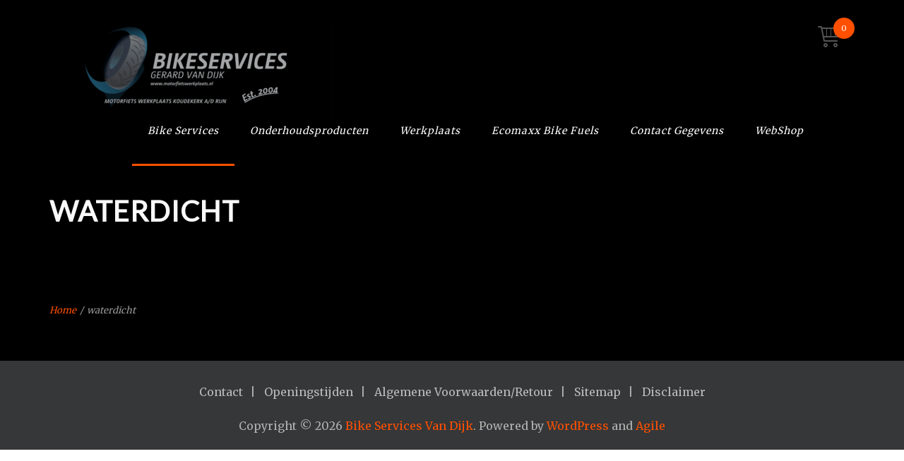

--- FILE ---
content_type: text/html; charset=UTF-8
request_url: https://motorfietswerkplaats.nl/tag/waterdicht/
body_size: 10267
content:
<!DOCTYPE html>
<html lang="nl-NL">
<head>
    <meta http-equiv="Content-Type" content="text/html; charset=UTF-8"/>

    <meta http-equiv="X-UA-Compatible" content="IE=Edge">

    <meta name="viewport" content="width=device-width, initial-scale=1, maximum-scale=1">

    <link rel="profile" href="http://gmpg.org/xfn/11"/>

    <link rel="pingback" href="https://motorfietswerkplaats.nl/xmlrpc.php"/>

    <title>waterdicht &#8211; Bike Services Van Dijk</title>
<meta name='robots' content='max-image-preview:large' />
<link rel='dns-prefetch' href='//fonts.googleapis.com' />
<link rel="alternate" type="application/rss+xml" title="Bike Services Van Dijk &raquo; feed" href="https://motorfietswerkplaats.nl/feed/" />
<link rel="alternate" type="application/rss+xml" title="Bike Services Van Dijk &raquo; reacties feed" href="https://motorfietswerkplaats.nl/comments/feed/" />
<link rel="alternate" type="application/rss+xml" title="Bike Services Van Dijk &raquo; waterdicht tag feed" href="https://motorfietswerkplaats.nl/tag/waterdicht/feed/" />
<style id='wp-img-auto-sizes-contain-inline-css' type='text/css'>
img:is([sizes=auto i],[sizes^="auto," i]){contain-intrinsic-size:3000px 1500px}
/*# sourceURL=wp-img-auto-sizes-contain-inline-css */
</style>
<style id='wp-emoji-styles-inline-css' type='text/css'>

	img.wp-smiley, img.emoji {
		display: inline !important;
		border: none !important;
		box-shadow: none !important;
		height: 1em !important;
		width: 1em !important;
		margin: 0 0.07em !important;
		vertical-align: -0.1em !important;
		background: none !important;
		padding: 0 !important;
	}
/*# sourceURL=wp-emoji-styles-inline-css */
</style>
<link rel='stylesheet' id='wp-block-library-css' href='https://motorfietswerkplaats.nl/wp-includes/css/dist/block-library/style.min.css' type='text/css' media='all' />
<link rel='stylesheet' id='wc-blocks-style-css' href='https://motorfietswerkplaats.nl/wp-content/plugins/woocommerce/assets/client/blocks/wc-blocks.css' type='text/css' media='all' />
<style id='global-styles-inline-css' type='text/css'>
:root{--wp--preset--aspect-ratio--square: 1;--wp--preset--aspect-ratio--4-3: 4/3;--wp--preset--aspect-ratio--3-4: 3/4;--wp--preset--aspect-ratio--3-2: 3/2;--wp--preset--aspect-ratio--2-3: 2/3;--wp--preset--aspect-ratio--16-9: 16/9;--wp--preset--aspect-ratio--9-16: 9/16;--wp--preset--color--black: #000000;--wp--preset--color--cyan-bluish-gray: #abb8c3;--wp--preset--color--white: #ffffff;--wp--preset--color--pale-pink: #f78da7;--wp--preset--color--vivid-red: #cf2e2e;--wp--preset--color--luminous-vivid-orange: #ff6900;--wp--preset--color--luminous-vivid-amber: #fcb900;--wp--preset--color--light-green-cyan: #7bdcb5;--wp--preset--color--vivid-green-cyan: #00d084;--wp--preset--color--pale-cyan-blue: #8ed1fc;--wp--preset--color--vivid-cyan-blue: #0693e3;--wp--preset--color--vivid-purple: #9b51e0;--wp--preset--gradient--vivid-cyan-blue-to-vivid-purple: linear-gradient(135deg,rgb(6,147,227) 0%,rgb(155,81,224) 100%);--wp--preset--gradient--light-green-cyan-to-vivid-green-cyan: linear-gradient(135deg,rgb(122,220,180) 0%,rgb(0,208,130) 100%);--wp--preset--gradient--luminous-vivid-amber-to-luminous-vivid-orange: linear-gradient(135deg,rgb(252,185,0) 0%,rgb(255,105,0) 100%);--wp--preset--gradient--luminous-vivid-orange-to-vivid-red: linear-gradient(135deg,rgb(255,105,0) 0%,rgb(207,46,46) 100%);--wp--preset--gradient--very-light-gray-to-cyan-bluish-gray: linear-gradient(135deg,rgb(238,238,238) 0%,rgb(169,184,195) 100%);--wp--preset--gradient--cool-to-warm-spectrum: linear-gradient(135deg,rgb(74,234,220) 0%,rgb(151,120,209) 20%,rgb(207,42,186) 40%,rgb(238,44,130) 60%,rgb(251,105,98) 80%,rgb(254,248,76) 100%);--wp--preset--gradient--blush-light-purple: linear-gradient(135deg,rgb(255,206,236) 0%,rgb(152,150,240) 100%);--wp--preset--gradient--blush-bordeaux: linear-gradient(135deg,rgb(254,205,165) 0%,rgb(254,45,45) 50%,rgb(107,0,62) 100%);--wp--preset--gradient--luminous-dusk: linear-gradient(135deg,rgb(255,203,112) 0%,rgb(199,81,192) 50%,rgb(65,88,208) 100%);--wp--preset--gradient--pale-ocean: linear-gradient(135deg,rgb(255,245,203) 0%,rgb(182,227,212) 50%,rgb(51,167,181) 100%);--wp--preset--gradient--electric-grass: linear-gradient(135deg,rgb(202,248,128) 0%,rgb(113,206,126) 100%);--wp--preset--gradient--midnight: linear-gradient(135deg,rgb(2,3,129) 0%,rgb(40,116,252) 100%);--wp--preset--font-size--small: 13px;--wp--preset--font-size--medium: 20px;--wp--preset--font-size--large: 36px;--wp--preset--font-size--x-large: 42px;--wp--preset--spacing--20: 0.44rem;--wp--preset--spacing--30: 0.67rem;--wp--preset--spacing--40: 1rem;--wp--preset--spacing--50: 1.5rem;--wp--preset--spacing--60: 2.25rem;--wp--preset--spacing--70: 3.38rem;--wp--preset--spacing--80: 5.06rem;--wp--preset--shadow--natural: 6px 6px 9px rgba(0, 0, 0, 0.2);--wp--preset--shadow--deep: 12px 12px 50px rgba(0, 0, 0, 0.4);--wp--preset--shadow--sharp: 6px 6px 0px rgba(0, 0, 0, 0.2);--wp--preset--shadow--outlined: 6px 6px 0px -3px rgb(255, 255, 255), 6px 6px rgb(0, 0, 0);--wp--preset--shadow--crisp: 6px 6px 0px rgb(0, 0, 0);}:where(.is-layout-flex){gap: 0.5em;}:where(.is-layout-grid){gap: 0.5em;}body .is-layout-flex{display: flex;}.is-layout-flex{flex-wrap: wrap;align-items: center;}.is-layout-flex > :is(*, div){margin: 0;}body .is-layout-grid{display: grid;}.is-layout-grid > :is(*, div){margin: 0;}:where(.wp-block-columns.is-layout-flex){gap: 2em;}:where(.wp-block-columns.is-layout-grid){gap: 2em;}:where(.wp-block-post-template.is-layout-flex){gap: 1.25em;}:where(.wp-block-post-template.is-layout-grid){gap: 1.25em;}.has-black-color{color: var(--wp--preset--color--black) !important;}.has-cyan-bluish-gray-color{color: var(--wp--preset--color--cyan-bluish-gray) !important;}.has-white-color{color: var(--wp--preset--color--white) !important;}.has-pale-pink-color{color: var(--wp--preset--color--pale-pink) !important;}.has-vivid-red-color{color: var(--wp--preset--color--vivid-red) !important;}.has-luminous-vivid-orange-color{color: var(--wp--preset--color--luminous-vivid-orange) !important;}.has-luminous-vivid-amber-color{color: var(--wp--preset--color--luminous-vivid-amber) !important;}.has-light-green-cyan-color{color: var(--wp--preset--color--light-green-cyan) !important;}.has-vivid-green-cyan-color{color: var(--wp--preset--color--vivid-green-cyan) !important;}.has-pale-cyan-blue-color{color: var(--wp--preset--color--pale-cyan-blue) !important;}.has-vivid-cyan-blue-color{color: var(--wp--preset--color--vivid-cyan-blue) !important;}.has-vivid-purple-color{color: var(--wp--preset--color--vivid-purple) !important;}.has-black-background-color{background-color: var(--wp--preset--color--black) !important;}.has-cyan-bluish-gray-background-color{background-color: var(--wp--preset--color--cyan-bluish-gray) !important;}.has-white-background-color{background-color: var(--wp--preset--color--white) !important;}.has-pale-pink-background-color{background-color: var(--wp--preset--color--pale-pink) !important;}.has-vivid-red-background-color{background-color: var(--wp--preset--color--vivid-red) !important;}.has-luminous-vivid-orange-background-color{background-color: var(--wp--preset--color--luminous-vivid-orange) !important;}.has-luminous-vivid-amber-background-color{background-color: var(--wp--preset--color--luminous-vivid-amber) !important;}.has-light-green-cyan-background-color{background-color: var(--wp--preset--color--light-green-cyan) !important;}.has-vivid-green-cyan-background-color{background-color: var(--wp--preset--color--vivid-green-cyan) !important;}.has-pale-cyan-blue-background-color{background-color: var(--wp--preset--color--pale-cyan-blue) !important;}.has-vivid-cyan-blue-background-color{background-color: var(--wp--preset--color--vivid-cyan-blue) !important;}.has-vivid-purple-background-color{background-color: var(--wp--preset--color--vivid-purple) !important;}.has-black-border-color{border-color: var(--wp--preset--color--black) !important;}.has-cyan-bluish-gray-border-color{border-color: var(--wp--preset--color--cyan-bluish-gray) !important;}.has-white-border-color{border-color: var(--wp--preset--color--white) !important;}.has-pale-pink-border-color{border-color: var(--wp--preset--color--pale-pink) !important;}.has-vivid-red-border-color{border-color: var(--wp--preset--color--vivid-red) !important;}.has-luminous-vivid-orange-border-color{border-color: var(--wp--preset--color--luminous-vivid-orange) !important;}.has-luminous-vivid-amber-border-color{border-color: var(--wp--preset--color--luminous-vivid-amber) !important;}.has-light-green-cyan-border-color{border-color: var(--wp--preset--color--light-green-cyan) !important;}.has-vivid-green-cyan-border-color{border-color: var(--wp--preset--color--vivid-green-cyan) !important;}.has-pale-cyan-blue-border-color{border-color: var(--wp--preset--color--pale-cyan-blue) !important;}.has-vivid-cyan-blue-border-color{border-color: var(--wp--preset--color--vivid-cyan-blue) !important;}.has-vivid-purple-border-color{border-color: var(--wp--preset--color--vivid-purple) !important;}.has-vivid-cyan-blue-to-vivid-purple-gradient-background{background: var(--wp--preset--gradient--vivid-cyan-blue-to-vivid-purple) !important;}.has-light-green-cyan-to-vivid-green-cyan-gradient-background{background: var(--wp--preset--gradient--light-green-cyan-to-vivid-green-cyan) !important;}.has-luminous-vivid-amber-to-luminous-vivid-orange-gradient-background{background: var(--wp--preset--gradient--luminous-vivid-amber-to-luminous-vivid-orange) !important;}.has-luminous-vivid-orange-to-vivid-red-gradient-background{background: var(--wp--preset--gradient--luminous-vivid-orange-to-vivid-red) !important;}.has-very-light-gray-to-cyan-bluish-gray-gradient-background{background: var(--wp--preset--gradient--very-light-gray-to-cyan-bluish-gray) !important;}.has-cool-to-warm-spectrum-gradient-background{background: var(--wp--preset--gradient--cool-to-warm-spectrum) !important;}.has-blush-light-purple-gradient-background{background: var(--wp--preset--gradient--blush-light-purple) !important;}.has-blush-bordeaux-gradient-background{background: var(--wp--preset--gradient--blush-bordeaux) !important;}.has-luminous-dusk-gradient-background{background: var(--wp--preset--gradient--luminous-dusk) !important;}.has-pale-ocean-gradient-background{background: var(--wp--preset--gradient--pale-ocean) !important;}.has-electric-grass-gradient-background{background: var(--wp--preset--gradient--electric-grass) !important;}.has-midnight-gradient-background{background: var(--wp--preset--gradient--midnight) !important;}.has-small-font-size{font-size: var(--wp--preset--font-size--small) !important;}.has-medium-font-size{font-size: var(--wp--preset--font-size--medium) !important;}.has-large-font-size{font-size: var(--wp--preset--font-size--large) !important;}.has-x-large-font-size{font-size: var(--wp--preset--font-size--x-large) !important;}
/*# sourceURL=global-styles-inline-css */
</style>

<style id='classic-theme-styles-inline-css' type='text/css'>
/*! This file is auto-generated */
.wp-block-button__link{color:#fff;background-color:#32373c;border-radius:9999px;box-shadow:none;text-decoration:none;padding:calc(.667em + 2px) calc(1.333em + 2px);font-size:1.125em}.wp-block-file__button{background:#32373c;color:#fff;text-decoration:none}
/*# sourceURL=/wp-includes/css/classic-themes.min.css */
</style>
<link rel='stylesheet' id='contact-form-7-css' href='https://motorfietswerkplaats.nl/wp-content/plugins/contact-form-7/includes/css/styles.css' type='text/css' media='all' />
<link rel='stylesheet' id='epa_styling-css' href='https://motorfietswerkplaats.nl/wp-content/plugins/easy-popup-announcement/assets/css/epa_styling.css' type='text/css' media='all' />
<link rel='stylesheet' id='woocommerce-layout-css' href='https://motorfietswerkplaats.nl/wp-content/plugins/woocommerce/assets/css/woocommerce-layout.css' type='text/css' media='all' />
<link rel='stylesheet' id='woocommerce-smallscreen-css' href='https://motorfietswerkplaats.nl/wp-content/plugins/woocommerce/assets/css/woocommerce-smallscreen.css' type='text/css' media='only screen and (max-width: 768px)' />
<link rel='stylesheet' id='woocommerce-general-css' href='https://motorfietswerkplaats.nl/wp-content/plugins/woocommerce/assets/css/woocommerce.css' type='text/css' media='all' />
<style id='woocommerce-inline-inline-css' type='text/css'>
.woocommerce form .form-row .required { visibility: visible; }
/*# sourceURL=woocommerce-inline-inline-css */
</style>
<link rel='stylesheet' id='google-font-lato-css' href='https://fonts.googleapis.com/css?family=Lato' type='text/css' media='all' />
<link rel='stylesheet' id='google-font-merriweather-css' href='https://fonts.googleapis.com/css?family=Merriweather' type='text/css' media='all' />
<link rel='stylesheet' id='animate-css' href='https://motorfietswerkplaats.nl/wp-content/themes/agile/css/animate.css' type='text/css' media='screen' />
<link rel='stylesheet' id='mo-icon-fonts-css' href='https://motorfietswerkplaats.nl/wp-content/themes/agile/css/icon-fonts.css' type='text/css' media='screen' />
<link rel='stylesheet' id='mo-style-theme-css' href='https://motorfietswerkplaats.nl/wp-content/themes/agile/style.css' type='text/css' media='all' />
<link rel='stylesheet' id='mollie-applepaydirect-css' href='https://motorfietswerkplaats.nl/wp-content/plugins/mollie-payments-for-woocommerce/public/css/mollie-applepaydirect.min.css' type='text/css' media='screen' />
<link rel='stylesheet' id='mo-style-plugins-css' href='https://motorfietswerkplaats.nl/wp-content/themes/agile/css/plugins.css' type='text/css' media='all' />
<style id='mo-style-plugins-inline-css' type='text/css'>

h1,h2,h3,h4,h5,h6, .heading2 .title, .slogan1, .stats .number, .slogan blockquote .footer cite, .client-testimonials2 .header cite, .testimonials2-slider-container blockquote cite, button, .button, input[type=button], input[type="submit"], input[type="reset"], .post-snippets .hentry .entry-title, ul.member-list li a, .team-slider-profiles .footer .follow-text, .woocommerce a.button, .woocommerce-page a.button{font-family:"Lato";}
h1,h2,h3,h4,h5,h6, .heading2 .title, .slogan1 {letter-spacing:1px;}
body, .client-testimonials2 .header .title, blockquote, .comment-author cite, .entry-meta span a, ul.post-list .published, ul.post-list .byline {font-family:"Merriweather";}
body {}
#title-area  {background-color:#000000;background-image: none;background-size: cover;border: none;box-shadow: none;}
#primary-menu > ul.menu > li > a {font-size:14px !important;color:#ffffff !important;}
#primary-menu ul.menu > li.sfHover > a, #primary-menu > ul.menu > li > a:hover { color:#ffffff !important; }
#primary-menu > ul.menu > li:hover, #primary-menu > ul.menu > li.sfHover { background:#000000 !important; }
.dropdown-menu-wrap ul.sub-menu { background-color: #000000;}
.dropdown-menu-wrap ul.sub-menu li { border: none;}
.dropdown-menu-wrap ul.sub-menu > li a { font-size:12px !important;}
.dropdown-menu-wrap ul.sub-menu li:hover, .dropdown-menu-wrap ul.sub-menu li.sfHover { background-color: #306e8b}
#container, #header {background-color:#000000;background-image: none;background-size: cover;}
#header {background-color:#000000;background-image: none;background-size: cover;}
#main {background-color:#000000;background-image: none;background-size: cover;}
#pricing-action .pointing-arrow img { opacity: 0 }

h1 {
color: #3D7291
}

h2 {
color: #5E8EAA
}

h3 {
color: #93B8CE
}

/*# sourceURL=mo-style-plugins-inline-css */
</style>
<script type="text/javascript" src="https://motorfietswerkplaats.nl/wp-includes/js/jquery/jquery.min.js" id="jquery-core-js"></script>
<script type="text/javascript" src="https://motorfietswerkplaats.nl/wp-includes/js/jquery/jquery-migrate.min.js" id="jquery-migrate-js"></script>
<script type="text/javascript" src="https://motorfietswerkplaats.nl/wp-content/plugins/easy-popup-announcement/js/jquery.popupoverlay.js" id="epa_popupoverlay-js"></script>
<script type="text/javascript" src="https://motorfietswerkplaats.nl/wp-content/plugins/easy-popup-announcement/js/jquery.cookie.js" id="epa_jquery_cookies-js"></script>
<script type="text/javascript" src="https://motorfietswerkplaats.nl/wp-content/plugins/strato-assistant/js/cookies.js" id="strato-assistant-wp-cookies-js"></script>
<script type="text/javascript" src="https://motorfietswerkplaats.nl/wp-content/plugins/woocommerce/assets/js/jquery-blockui/jquery.blockUI.min.js" id="wc-jquery-blockui-js" defer="defer" data-wp-strategy="defer"></script>
<script type="text/javascript" id="wc-add-to-cart-js-extra">
/* <![CDATA[ */
var wc_add_to_cart_params = {"ajax_url":"/wp-admin/admin-ajax.php","wc_ajax_url":"/?wc-ajax=%%endpoint%%","i18n_view_cart":"Bekijk winkelwagen","cart_url":"https://motorfietswerkplaats.nl/cart/","is_cart":"","cart_redirect_after_add":"yes"};
//# sourceURL=wc-add-to-cart-js-extra
/* ]]> */
</script>
<script type="text/javascript" src="https://motorfietswerkplaats.nl/wp-content/plugins/woocommerce/assets/js/frontend/add-to-cart.min.js" id="wc-add-to-cart-js" defer="defer" data-wp-strategy="defer"></script>
<script type="text/javascript" src="https://motorfietswerkplaats.nl/wp-content/plugins/woocommerce/assets/js/js-cookie/js.cookie.min.js" id="wc-js-cookie-js" defer="defer" data-wp-strategy="defer"></script>
<script type="text/javascript" id="woocommerce-js-extra">
/* <![CDATA[ */
var woocommerce_params = {"ajax_url":"/wp-admin/admin-ajax.php","wc_ajax_url":"/?wc-ajax=%%endpoint%%","i18n_password_show":"Wachtwoord weergeven","i18n_password_hide":"Wachtwoord verbergen"};
//# sourceURL=woocommerce-js-extra
/* ]]> */
</script>
<script type="text/javascript" src="https://motorfietswerkplaats.nl/wp-content/plugins/woocommerce/assets/js/frontend/woocommerce.min.js" id="woocommerce-js" defer="defer" data-wp-strategy="defer"></script>
<link rel="https://api.w.org/" href="https://motorfietswerkplaats.nl/wp-json/" /><link rel="alternate" title="JSON" type="application/json" href="https://motorfietswerkplaats.nl/wp-json/wp/v2/tags/318" /><link rel="EditURI" type="application/rsd+xml" title="RSD" href="https://motorfietswerkplaats.nl/xmlrpc.php?rsd" />

<style type="text/css">.well {padding: 50px !important}</style>
		<!-- GA Google Analytics @ https://m0n.co/ga -->
		<script async src="https://www.googletagmanager.com/gtag/js?id=UA-163262810-1"></script>
		<script>
			window.dataLayer = window.dataLayer || [];
			function gtag(){dataLayer.push(arguments);}
			gtag('js', new Date());
			gtag('config', 'UA-163262810-1');
		</script>

	<!-- HFCM by 99 Robots - Snippet # 1: GTM-Header -->
<!-- Google Tag Manager -->
<script>(function(w,d,s,l,i){w[l]=w[l]||[];w[l].push({'gtm.start':
new Date().getTime(),event:'gtm.js'});var f=d.getElementsByTagName(s)[0],
j=d.createElement(s),dl=l!='dataLayer'?'&l='+l:'';j.async=true;j.src=
'https://www.googletagmanager.com/gtm.js?id='+i+dl;f.parentNode.insertBefore(j,f);
})(window,document,'script','dataLayer','GTM-KPVRBHT3');</script>
<!-- End Google Tag Manager -->
<!-- /end HFCM by 99 Robots -->
<!-- HFCM by 99 Robots - Snippet # 4: Merchant Center - Header -->
<meta name="google-site-verification" content="naRTv0ACVfOftkh0S9vVkvv4VMblQwQ9LDku2RdaYO8" />
<!-- /end HFCM by 99 Robots -->
        <script type="text/javascript">
            (function () {
                window.lsow_fs = {can_use_premium_code: false};
            })();
        </script>
        
<!-- This website runs the Product Feed PRO for WooCommerce by AdTribes.io plugin - version woocommercesea_option_installed_version -->

        <style>
            .wuc-overlay{ background-image: url('https://motorfietswerkplaats.nl/wp-content/uploads/2025/10/20251017_114030815_iOS-1024x768.jpg'); }
            #wuc-wrapper #wuc-box h2.title,
            #wuc-box .subtitle,
            #defaultCountdown,
            #defaultCountdown span{ color:  }
        </style>
        <style data-context="foundation-flickity-css">/*! Flickity v2.0.2
http://flickity.metafizzy.co
---------------------------------------------- */.flickity-enabled{position:relative}.flickity-enabled:focus{outline:0}.flickity-viewport{overflow:hidden;position:relative;height:100%}.flickity-slider{position:absolute;width:100%;height:100%}.flickity-enabled.is-draggable{-webkit-tap-highlight-color:transparent;tap-highlight-color:transparent;-webkit-user-select:none;-moz-user-select:none;-ms-user-select:none;user-select:none}.flickity-enabled.is-draggable .flickity-viewport{cursor:move;cursor:-webkit-grab;cursor:grab}.flickity-enabled.is-draggable .flickity-viewport.is-pointer-down{cursor:-webkit-grabbing;cursor:grabbing}.flickity-prev-next-button{position:absolute;top:50%;width:44px;height:44px;border:none;border-radius:50%;background:#fff;background:hsla(0,0%,100%,.75);cursor:pointer;-webkit-transform:translateY(-50%);transform:translateY(-50%)}.flickity-prev-next-button:hover{background:#fff}.flickity-prev-next-button:focus{outline:0;box-shadow:0 0 0 5px #09f}.flickity-prev-next-button:active{opacity:.6}.flickity-prev-next-button.previous{left:10px}.flickity-prev-next-button.next{right:10px}.flickity-rtl .flickity-prev-next-button.previous{left:auto;right:10px}.flickity-rtl .flickity-prev-next-button.next{right:auto;left:10px}.flickity-prev-next-button:disabled{opacity:.3;cursor:auto}.flickity-prev-next-button svg{position:absolute;left:20%;top:20%;width:60%;height:60%}.flickity-prev-next-button .arrow{fill:#333}.flickity-page-dots{position:absolute;width:100%;bottom:-25px;padding:0;margin:0;list-style:none;text-align:center;line-height:1}.flickity-rtl .flickity-page-dots{direction:rtl}.flickity-page-dots .dot{display:inline-block;width:10px;height:10px;margin:0 8px;background:#333;border-radius:50%;opacity:.25;cursor:pointer}.flickity-page-dots .dot.is-selected{opacity:1}</style><style data-context="foundation-slideout-css">.slideout-menu{position:fixed;left:0;top:0;bottom:0;right:auto;z-index:0;width:256px;overflow-y:auto;-webkit-overflow-scrolling:touch;display:none}.slideout-menu.pushit-right{left:auto;right:0}.slideout-panel{position:relative;z-index:1;will-change:transform}.slideout-open,.slideout-open .slideout-panel,.slideout-open body{overflow:hidden}.slideout-open .slideout-menu{display:block}.pushit{display:none}</style>	<noscript><style>.woocommerce-product-gallery{ opacity: 1 !important; }</style></noscript>
	<style type="text/css">.recentcomments a{display:inline !important;padding:0 !important;margin:0 !important;}</style><!-- Call Now Button 1.5.5 (https://callnowbutton.com) [renderer:noop]-->
<link rel="icon" href="https://motorfietswerkplaats.nl/wp-content/uploads/2014/11/cropped-Scrambler-800-x-6001-32x32.jpg" sizes="32x32" />
<link rel="icon" href="https://motorfietswerkplaats.nl/wp-content/uploads/2014/11/cropped-Scrambler-800-x-6001-192x192.jpg" sizes="192x192" />
<link rel="apple-touch-icon" href="https://motorfietswerkplaats.nl/wp-content/uploads/2014/11/cropped-Scrambler-800-x-6001-180x180.jpg" />
<meta name="msapplication-TileImage" content="https://motorfietswerkplaats.nl/wp-content/uploads/2014/11/cropped-Scrambler-800-x-6001-270x270.jpg" />
<style>.ios7.web-app-mode.has-fixed header{ background-color: rgba(45,53,63,.88);}</style>	
</head>

<body class="archive tag tag-waterdicht tag-318 wp-theme-agile theme-agile woocommerce-no-js metaslider-plugin layout-1c header-default woocommerce-site">




<a id="mobile-menu-toggle" href="#"><i class="icon-menu"></i>&nbsp;</a>


<nav id="mobile-menu" class="menu-container clearfix">

    <div class="menu-header">

        Menu
    </div>

    <ul id="menu-bike-services-webshop" class="menu inner"><li id="menu-item-18029" class="menu-item menu-item-type-post_type menu-item-object-page menu-item-home menu-item-18029"><a href="https://motorfietswerkplaats.nl/">Bike Services</a></li>
<li id="menu-item-19740" class="menu-item menu-item-type-post_type menu-item-object-page menu-item-19740"><a href="https://motorfietswerkplaats.nl/over-bike-services/onderhoudsproducten-motorfiets-werkplaats/">Onderhoudsproducten</a></li>
<li id="menu-item-17772" class="menu-item menu-item-type-post_type menu-item-object-page menu-item-has-children menu-item-17772"><a href="https://motorfietswerkplaats.nl/over-bike-services/bike-services/">Werkplaats</a>
<ul class="sub-menu">
	<li id="menu-item-13300" class="menu-item menu-item-type-post_type menu-item-object-page menu-item-13300"><a href="https://motorfietswerkplaats.nl/safetyseal/">Banden Service</a></li>
</ul>
</li>
<li id="menu-item-18587" class="menu-item menu-item-type-post_type menu-item-object-page menu-item-has-children menu-item-18587"><a href="https://motorfietswerkplaats.nl/ecomaxx-fuels/">Ecomaxx Bike Fuels</a>
<ul class="sub-menu">
	<li id="menu-item-18589" class="menu-item menu-item-type-post_type menu-item-object-page menu-item-18589"><a href="https://motorfietswerkplaats.nl/de-winterstop/">DE  WINTERSTOP</a></li>
	<li id="menu-item-18588" class="menu-item menu-item-type-post_type menu-item-object-page menu-item-18588"><a href="https://motorfietswerkplaats.nl/ecomaxx-bike-fuel-4/">BIKE FUEL 4</a></li>
	<li id="menu-item-18586" class="menu-item menu-item-type-post_type menu-item-object-page menu-item-18586"><a href="https://motorfietswerkplaats.nl/ecomaxx-classic-bike-fuel-2/">CLASSIC BIKE  FUEL  2</a></li>
</ul>
</li>
<li id="menu-item-13277" class="menu-item menu-item-type-post_type menu-item-object-page menu-item-has-children menu-item-13277"><a href="https://motorfietswerkplaats.nl/contact-gegevens/">Contact Gegevens</a>
<ul class="sub-menu">
	<li id="menu-item-19772" class="menu-item menu-item-type-post_type menu-item-object-page menu-item-19772"><a href="https://motorfietswerkplaats.nl/openingstijden-2/">Openingstijden</a></li>
</ul>
</li>
<li id="menu-item-13271" class="menu-item menu-item-type-post_type menu-item-object-page menu-item-has-children menu-item-13271"><a href="https://motorfietswerkplaats.nl/webshop/">WebShop</a>
<ul class="sub-menu">
	<li id="menu-item-13280" class="menu-item menu-item-type-post_type menu-item-object-page menu-item-13280"><a href="https://motorfietswerkplaats.nl/mijn-account/">Mijn Account</a></li>
	<li id="menu-item-13281" class="menu-item menu-item-type-post_type menu-item-object-page menu-item-13281"><a href="https://motorfietswerkplaats.nl/cart/">Winkelmand</a></li>
	<li id="menu-item-13279" class="menu-item menu-item-type-post_type menu-item-object-page menu-item-13279"><a href="https://motorfietswerkplaats.nl/afrekenen/">Afrekenen</a></li>
</ul>
</li>
</ul></nav><!-- #mobile-menu -->
<div id="container">

    
<header id="header" class="site-header" role="banner">

    <div class="inner clearfix">

        <div class="wrap">

            
<div class="site-branding logo-image">

    <div class="site-title" id="site-logo">

        <a href="https://motorfietswerkplaats.nl/" title="Bike Services Van Dijk" rel="home">

            
                <img class="standard-logo" src="https://motorfietswerkplaats.nl/wp-content/uploads/2025/10/logo-website-new_versie1-scaled-e1761248464389.png"
                     title="Bike Services Van Dijk"/>

            
        </a>

    </div>

    <div id="site-description" style="display: none;">

        Motorfiets Werkplaats Koudekerk a/d Rijn
    </div>

</div>
            <div class="header-elements alignright">

                

    <div id="sidebar-header" class="sidebar">

        <aside id="mo-social-networks-widget-15" class="widget social-networks-widget widget-social-networks-widget"><div class="widget-wrap widget-inside"><ul class="social-list clearfix"></ul></div></aside>
    </div><!-- end sidebar-primary -->


<nav id="primary-menu" class="dropdown-menu-wrap clearfix">

    <ul id="menu-bike-services-webshop-1" class="menu clearfix"><li class="menu-item menu-item-type-post_type menu-item-object-page menu-item-home menu-item-18029"><a href="https://motorfietswerkplaats.nl/">Bike Services</a></li>
<li class="menu-item menu-item-type-post_type menu-item-object-page menu-item-19740"><a href="https://motorfietswerkplaats.nl/over-bike-services/onderhoudsproducten-motorfiets-werkplaats/">Onderhoudsproducten</a></li>
<li class="menu-item menu-item-type-post_type menu-item-object-page menu-item-has-children menu-item-17772"><a href="https://motorfietswerkplaats.nl/over-bike-services/bike-services/">Werkplaats</a>
<ul class="sub-menu">
	<li class="menu-item menu-item-type-post_type menu-item-object-page menu-item-13300"><a href="https://motorfietswerkplaats.nl/safetyseal/">Banden Service</a></li>
</ul>
</li>
<li class="menu-item menu-item-type-post_type menu-item-object-page menu-item-has-children menu-item-18587"><a href="https://motorfietswerkplaats.nl/ecomaxx-fuels/">Ecomaxx Bike Fuels</a>
<ul class="sub-menu">
	<li class="menu-item menu-item-type-post_type menu-item-object-page menu-item-18589"><a href="https://motorfietswerkplaats.nl/de-winterstop/">DE  WINTERSTOP</a></li>
	<li class="menu-item menu-item-type-post_type menu-item-object-page menu-item-18588"><a href="https://motorfietswerkplaats.nl/ecomaxx-bike-fuel-4/">BIKE FUEL 4</a></li>
	<li class="menu-item menu-item-type-post_type menu-item-object-page menu-item-18586"><a href="https://motorfietswerkplaats.nl/ecomaxx-classic-bike-fuel-2/">CLASSIC BIKE  FUEL  2</a></li>
</ul>
</li>
<li class="menu-item menu-item-type-post_type menu-item-object-page menu-item-has-children menu-item-13277"><a href="https://motorfietswerkplaats.nl/contact-gegevens/">Contact Gegevens</a>
<ul class="sub-menu">
	<li class="menu-item menu-item-type-post_type menu-item-object-page menu-item-19772"><a href="https://motorfietswerkplaats.nl/openingstijden-2/">Openingstijden</a></li>
</ul>
</li>
<li class="menu-item menu-item-type-post_type menu-item-object-page menu-item-has-children menu-item-13271"><a href="https://motorfietswerkplaats.nl/webshop/">WebShop</a>
<ul class="sub-menu">
	<li class="menu-item menu-item-type-post_type menu-item-object-page menu-item-13280"><a href="https://motorfietswerkplaats.nl/mijn-account/">Mijn Account</a></li>
	<li class="menu-item menu-item-type-post_type menu-item-object-page menu-item-13281"><a href="https://motorfietswerkplaats.nl/cart/">Winkelmand</a></li>
	<li class="menu-item menu-item-type-post_type menu-item-object-page menu-item-13279"><a href="https://motorfietswerkplaats.nl/afrekenen/">Afrekenen</a></li>
</ul>
</li>
</ul></nav><!-- #primary-menu -->

<a class="cart-contents" href="https://motorfietswerkplaats.nl/cart/" title="View your shopping cart"><i class="icon-cart"></i><span class="cart-count">0</span><span class="cart-amount"><span class="woocommerce-Price-amount amount"><span class="woocommerce-Price-currencySymbol">&euro;</span>0.00</span></span></a>
            </div>

        </div>

    </div>

</header><!-- #header -->

<div id="header-spacer"></div>
    
    <header id="title-area" class="clearfix">

        <div class="inner">

            

    <div class="loop-meta">

        <h1 class="loop-title">waterdicht</h1>

        <div class="loop-description">
                    </div>
        <!-- .loop-description -->

    </div><!-- .loop-meta -->


            

        </div>

    </header> <!-- title-area -->

    
    <div id="main" class="site-content">

        <div class="inner">
<div id="content"
     class="default-list ">

    
<div id="breadcrumbs">

    <a href="https://motorfietswerkplaats.nl/">Home</a><span class="sep"> / </span>waterdicht
</div><!-- #breadcrumbs -->
    <div class="hfeed">

        
            
        
    </div><!-- .hfeed -->

    
</div><!-- #content -->

</div><!-- #main .inner -->

</div><!-- #main -->

<footer id="footer" class="site-footer">

    
    <div id="footer-bottom">

        <div class="inner">

            
	<nav id="menu-footer" class="menu-container">

			<div class="menu"><ul id="menu-footer-items" class=""><li id="menu-item-5607" class="menu-item menu-item-type-custom menu-item-object-custom menu-item-5607"><a href="http://motorfietswerkplaats.nl/?p=12604">Contact</a></li>
<li id="menu-item-19773" class="menu-item menu-item-type-post_type menu-item-object-page menu-item-19773"><a href="https://motorfietswerkplaats.nl/openingstijden-2/">Openingstijden</a></li>
<li id="menu-item-17567" class="menu-item menu-item-type-post_type menu-item-object-page menu-item-privacy-policy menu-item-17567"><a rel="privacy-policy" href="https://motorfietswerkplaats.nl/algemene-voorwaarden-retour/">Algemene Voorwaarden/Retour</a></li>
<li id="menu-item-12733" class="menu-item menu-item-type-post_type menu-item-object-page menu-item-12733"><a href="https://motorfietswerkplaats.nl/sitemap/">Sitemap</a></li>
<li id="menu-item-12739" class="menu-item menu-item-type-post_type menu-item-object-page menu-item-12739"><a href="https://motorfietswerkplaats.nl/disclaimer/">Disclaimer</a></li>
</ul></div>
	</nav><!-- #menu-footer -->


            <div id="footer-bottom-text">

                Copyright &#169; 2026 <a class="site-link" href="https://motorfietswerkplaats.nl/" title="Bike Services Van Dijk" rel="home"><span>Bike Services Van Dijk</span></a>. Powered by <a class="wp-link" href="http://wordpress.org" title="Powered by WordPress"><span>WordPress</span></a> and <a class="theme-link" href="" title="Agile"><span>Agile</span></a>
            </div>

        </div>

    </div><!-- #footer-bottom -->

</footer><!-- #footer -->

</div><!-- #container -->

<script type="speculationrules">
{"prefetch":[{"source":"document","where":{"and":[{"href_matches":"/*"},{"not":{"href_matches":["/wp-*.php","/wp-admin/*","/wp-content/uploads/*","/wp-content/*","/wp-content/plugins/*","/wp-content/themes/agile/*","/*\\?(.+)"]}},{"not":{"selector_matches":"a[rel~=\"nofollow\"]"}},{"not":{"selector_matches":".no-prefetch, .no-prefetch a"}}]},"eagerness":"conservative"}]}
</script>
<script>jQuery(document).ready(function($) {  setTimeout( function(){ $('#my_popup').popup({autoopen: true, transition: 'all 0.3s', blur: true, color: '#000000'}); }, 0); }); </script><!-- HFCM by 99 Robots - Snippet # 2: GTM-Footer -->
<!-- Google Tag Manager (noscript) -->
<noscript><iframe src="https://www.googletagmanager.com/ns.html?id=GTM-KPVRBHT3"
height="0" width="0" style="display:none;visibility:hidden"></iframe></noscript>
<!-- End Google Tag Manager (noscript) -->
<!-- /end HFCM by 99 Robots -->
<!-- Powered by WPtouch: 4.3.62 -->	<script type='text/javascript'>
		(function () {
			var c = document.body.className;
			c = c.replace(/woocommerce-no-js/, 'woocommerce-js');
			document.body.className = c;
		})();
	</script>
	<script type="text/javascript" src="https://motorfietswerkplaats.nl/wp-includes/js/dist/hooks.min.js" id="wp-hooks-js"></script>
<script type="text/javascript" src="https://motorfietswerkplaats.nl/wp-includes/js/dist/i18n.min.js" id="wp-i18n-js"></script>
<script type="text/javascript" id="wp-i18n-js-after">
/* <![CDATA[ */
wp.i18n.setLocaleData( { 'text direction\u0004ltr': [ 'ltr' ] } );
//# sourceURL=wp-i18n-js-after
/* ]]> */
</script>
<script type="text/javascript" src="https://motorfietswerkplaats.nl/wp-content/plugins/contact-form-7/includes/swv/js/index.js" id="swv-js"></script>
<script type="text/javascript" id="contact-form-7-js-translations">
/* <![CDATA[ */
( function( domain, translations ) {
	var localeData = translations.locale_data[ domain ] || translations.locale_data.messages;
	localeData[""].domain = domain;
	wp.i18n.setLocaleData( localeData, domain );
} )( "contact-form-7", {"translation-revision-date":"2025-11-30 09:13:36+0000","generator":"GlotPress\/4.0.3","domain":"messages","locale_data":{"messages":{"":{"domain":"messages","plural-forms":"nplurals=2; plural=n != 1;","lang":"nl"},"This contact form is placed in the wrong place.":["Dit contactformulier staat op de verkeerde plek."],"Error:":["Fout:"]}},"comment":{"reference":"includes\/js\/index.js"}} );
//# sourceURL=contact-form-7-js-translations
/* ]]> */
</script>
<script type="text/javascript" id="contact-form-7-js-before">
/* <![CDATA[ */
var wpcf7 = {
    "api": {
        "root": "https:\/\/motorfietswerkplaats.nl\/wp-json\/",
        "namespace": "contact-form-7\/v1"
    },
    "cached": 1
};
//# sourceURL=contact-form-7-js-before
/* ]]> */
</script>
<script type="text/javascript" src="https://motorfietswerkplaats.nl/wp-content/plugins/contact-form-7/includes/js/index.js" id="contact-form-7-js"></script>
<script type="text/javascript" id="lsow-frontend-scripts-js-extra">
/* <![CDATA[ */
var lsow_settings = {"mobile_width":"780","custom_css":""};
//# sourceURL=lsow-frontend-scripts-js-extra
/* ]]> */
</script>
<script type="text/javascript" src="https://motorfietswerkplaats.nl/wp-content/plugins/livemesh-siteorigin-widgets/assets/js/lsow-frontend.min.js" id="lsow-frontend-scripts-js"></script>
<script type="text/javascript" src="https://motorfietswerkplaats.nl/wp-includes/js/jquery/ui/effect.min.js" id="jquery-effects-core-js"></script>
<script type="text/javascript" src="https://motorfietswerkplaats.nl/wp-content/themes/agile/js/lib/jquery.tools.min.js" id="jquery-tools-js"></script>
<script type="text/javascript" src="https://motorfietswerkplaats.nl/wp-content/themes/agile/js/lib/jquery.validate.min.js" id="jquery-validate-js"></script>
<script type="text/javascript" src="https://motorfietswerkplaats.nl/wp-content/themes/agile/js/lib/drop-downs.js" id="drop-downs-js"></script>
<script type="text/javascript" src="https://motorfietswerkplaats.nl/wp-content/themes/agile/js/lib/waypoints.js" id="jquery-waypoint-js"></script>
<script type="text/javascript" src="https://motorfietswerkplaats.nl/wp-content/themes/agile/js/lib/jquery.plugins.lib.js" id="jquery-plugins-lib-js"></script>
<script type="text/javascript" src="https://motorfietswerkplaats.nl/wp-content/themes/agile/js/lib/modernizr.js" id="jquery-modernizr-js"></script>
<script type="text/javascript" src="https://motorfietswerkplaats.nl/wp-content/themes/agile/js/lib/jquery.flexslider.js" id="jquery-flexslider-js"></script>
<script type="text/javascript" src="https://motorfietswerkplaats.nl/wp-content/themes/agile/js/lib/owl.carousel.min.js" id="jquery-owl-carousel-js"></script>
<script type="text/javascript" src="https://motorfietswerkplaats.nl/wp-content/themes/agile/js/lib/jquery.magnific-popup.min.js" id="jquery-magnific-popup-js"></script>
<script type="text/javascript" src="https://motorfietswerkplaats.nl/wp-content/themes/agile/js/lib/isotope.pkgd.js" id="isotope-js-js"></script>
<script type="text/javascript" src="https://motorfietswerkplaats.nl/wp-content/themes/agile/js/lib/imagesloaded.pkgd.min.js" id="images-loaded-js"></script>
<script type="text/javascript" id="mo-theme-js-js-extra">
/* <![CDATA[ */
var mo_theme = {"options":{"blog_url":"https://motorfietswerkplaats.nl/","template_dir_url":"https://motorfietswerkplaats.nl/wp-content/themes/agile","ajax_showcase":false,"disable_back_to_top":false,"sticky_menu":false,"theme_skin":"#fe5000","loading_portfolio":"Loading the next set of posts...","finished_loading":"No more items to load...","disable_smooth_page_load":true,"disable_animations_on_page":false},"messages":{"name_required":"Please provide your name","name_format":"Your name must consist of at least 5 characters","email_required":"Please provide a valid email address","url_required":"Please provide a valid URL","phone_required":"Minimum 5 characters required","human_check_failed":"The input the correct value for the equation above","message_required":"Please input the message","message_format":"Your message must be at least 15 characters long","success_message":"Your message has been sent. Thanks!"}};
//# sourceURL=mo-theme-js-js-extra
/* ]]> */
</script>
<script type="text/javascript" src="https://motorfietswerkplaats.nl/wp-content/themes/agile/js/main.js" id="mo-theme-js-js"></script>
<script type="text/javascript" src="https://motorfietswerkplaats.nl/wp-content/plugins/woocommerce/assets/js/sourcebuster/sourcebuster.min.js" id="sourcebuster-js-js"></script>
<script type="text/javascript" id="wc-order-attribution-js-extra">
/* <![CDATA[ */
var wc_order_attribution = {"params":{"lifetime":1.0e-5,"session":30,"base64":false,"ajaxurl":"https://motorfietswerkplaats.nl/wp-admin/admin-ajax.php","prefix":"wc_order_attribution_","allowTracking":true},"fields":{"source_type":"current.typ","referrer":"current_add.rf","utm_campaign":"current.cmp","utm_source":"current.src","utm_medium":"current.mdm","utm_content":"current.cnt","utm_id":"current.id","utm_term":"current.trm","utm_source_platform":"current.plt","utm_creative_format":"current.fmt","utm_marketing_tactic":"current.tct","session_entry":"current_add.ep","session_start_time":"current_add.fd","session_pages":"session.pgs","session_count":"udata.vst","user_agent":"udata.uag"}};
//# sourceURL=wc-order-attribution-js-extra
/* ]]> */
</script>
<script type="text/javascript" src="https://motorfietswerkplaats.nl/wp-content/plugins/woocommerce/assets/js/frontend/order-attribution.min.js" id="wc-order-attribution-js"></script>
<script type="text/javascript" src="https://motorfietswerkplaats.nl/wp-content/themes/agile/js/lib/waypoints.sticky.min.js" id="jquery-waypoints-sticky-js"></script>
<script id="wp-emoji-settings" type="application/json">
{"baseUrl":"https://s.w.org/images/core/emoji/17.0.2/72x72/","ext":".png","svgUrl":"https://s.w.org/images/core/emoji/17.0.2/svg/","svgExt":".svg","source":{"concatemoji":"https://motorfietswerkplaats.nl/wp-includes/js/wp-emoji-release.min.js"}}
</script>
<script type="module">
/* <![CDATA[ */
/*! This file is auto-generated */
const a=JSON.parse(document.getElementById("wp-emoji-settings").textContent),o=(window._wpemojiSettings=a,"wpEmojiSettingsSupports"),s=["flag","emoji"];function i(e){try{var t={supportTests:e,timestamp:(new Date).valueOf()};sessionStorage.setItem(o,JSON.stringify(t))}catch(e){}}function c(e,t,n){e.clearRect(0,0,e.canvas.width,e.canvas.height),e.fillText(t,0,0);t=new Uint32Array(e.getImageData(0,0,e.canvas.width,e.canvas.height).data);e.clearRect(0,0,e.canvas.width,e.canvas.height),e.fillText(n,0,0);const a=new Uint32Array(e.getImageData(0,0,e.canvas.width,e.canvas.height).data);return t.every((e,t)=>e===a[t])}function p(e,t){e.clearRect(0,0,e.canvas.width,e.canvas.height),e.fillText(t,0,0);var n=e.getImageData(16,16,1,1);for(let e=0;e<n.data.length;e++)if(0!==n.data[e])return!1;return!0}function u(e,t,n,a){switch(t){case"flag":return n(e,"\ud83c\udff3\ufe0f\u200d\u26a7\ufe0f","\ud83c\udff3\ufe0f\u200b\u26a7\ufe0f")?!1:!n(e,"\ud83c\udde8\ud83c\uddf6","\ud83c\udde8\u200b\ud83c\uddf6")&&!n(e,"\ud83c\udff4\udb40\udc67\udb40\udc62\udb40\udc65\udb40\udc6e\udb40\udc67\udb40\udc7f","\ud83c\udff4\u200b\udb40\udc67\u200b\udb40\udc62\u200b\udb40\udc65\u200b\udb40\udc6e\u200b\udb40\udc67\u200b\udb40\udc7f");case"emoji":return!a(e,"\ud83e\u1fac8")}return!1}function f(e,t,n,a){let r;const o=(r="undefined"!=typeof WorkerGlobalScope&&self instanceof WorkerGlobalScope?new OffscreenCanvas(300,150):document.createElement("canvas")).getContext("2d",{willReadFrequently:!0}),s=(o.textBaseline="top",o.font="600 32px Arial",{});return e.forEach(e=>{s[e]=t(o,e,n,a)}),s}function r(e){var t=document.createElement("script");t.src=e,t.defer=!0,document.head.appendChild(t)}a.supports={everything:!0,everythingExceptFlag:!0},new Promise(t=>{let n=function(){try{var e=JSON.parse(sessionStorage.getItem(o));if("object"==typeof e&&"number"==typeof e.timestamp&&(new Date).valueOf()<e.timestamp+604800&&"object"==typeof e.supportTests)return e.supportTests}catch(e){}return null}();if(!n){if("undefined"!=typeof Worker&&"undefined"!=typeof OffscreenCanvas&&"undefined"!=typeof URL&&URL.createObjectURL&&"undefined"!=typeof Blob)try{var e="postMessage("+f.toString()+"("+[JSON.stringify(s),u.toString(),c.toString(),p.toString()].join(",")+"));",a=new Blob([e],{type:"text/javascript"});const r=new Worker(URL.createObjectURL(a),{name:"wpTestEmojiSupports"});return void(r.onmessage=e=>{i(n=e.data),r.terminate(),t(n)})}catch(e){}i(n=f(s,u,c,p))}t(n)}).then(e=>{for(const n in e)a.supports[n]=e[n],a.supports.everything=a.supports.everything&&a.supports[n],"flag"!==n&&(a.supports.everythingExceptFlag=a.supports.everythingExceptFlag&&a.supports[n]);var t;a.supports.everythingExceptFlag=a.supports.everythingExceptFlag&&!a.supports.flag,a.supports.everything||((t=a.source||{}).concatemoji?r(t.concatemoji):t.wpemoji&&t.twemoji&&(r(t.twemoji),r(t.wpemoji)))});
//# sourceURL=https://motorfietswerkplaats.nl/wp-includes/js/wp-emoji-loader.min.js
/* ]]> */
</script>

</body>
</html>